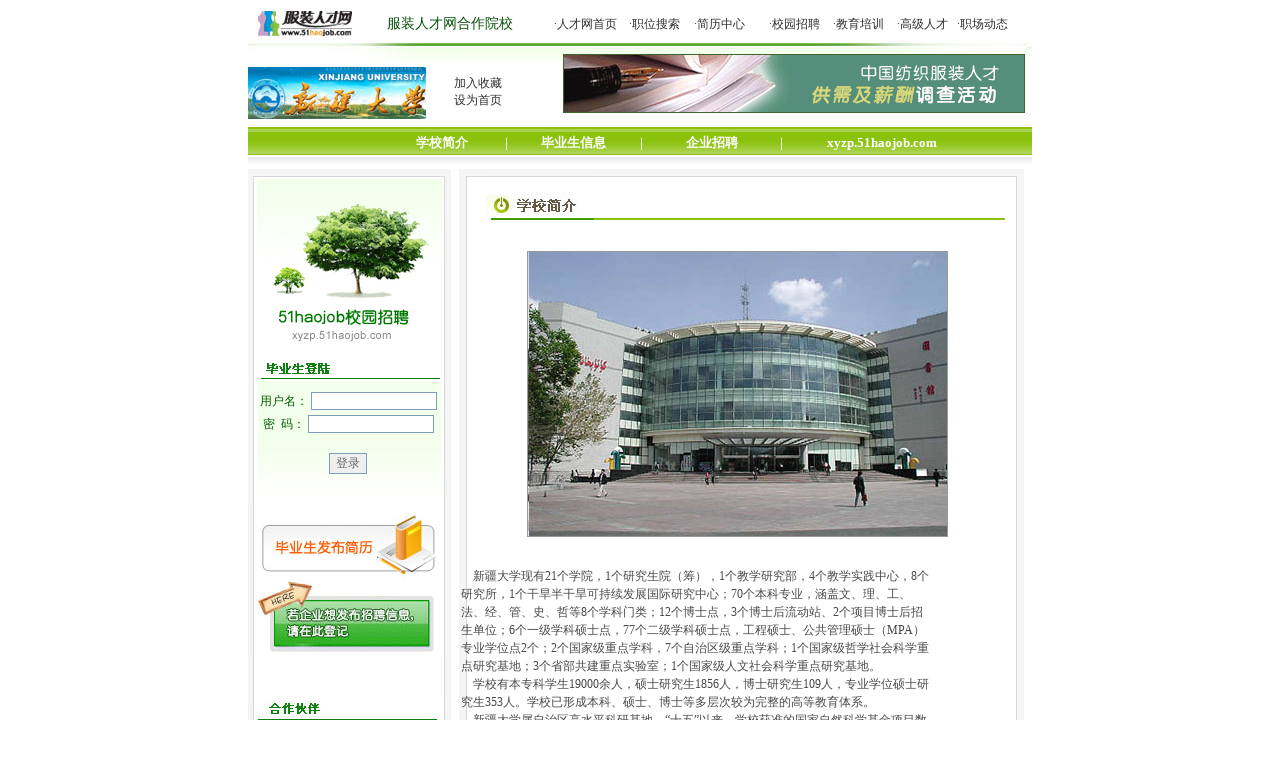

--- FILE ---
content_type: text/html
request_url: http://xyzp.51haojob.com/edu/huabei/xinjiangdaxue/index.htm
body_size: 13833
content:
<html>
<head>
<meta http-equiv="Content-Type" content="text/htm; charset=gb2312" />
<meta name='keywords' content='服装,服装网,服装人才,纺织人才,纺织服装人才，服装人才求职,服装人才招聘,服装人才招聘网,中国服装人才网,人才,模特,服装院校,服装网,服装设计,服装杂志,服装设计师,跟单,样板师,精品服装，服装趋势，服装供求,服装加盟,服装代理,流行趋势,服饰,时装,品牌,原料,展会,机械,纺织,代理,库存,休闲服,成衣,男装,女装,童装,丝绸,羽绒,牛仔,鞋袜,毛衣,运动服,染整,皮革,布匹,面料,辅料,拉链,纽扣,里布,口袋布,嵌条,线,腰里,织带,垫肩,拉锁,五金,树脂衬,染料,制版,设计,加工,丝织品,裤子,裙子,鞋帽,帽子,鞋子,袜子,手套,皮带,首饰,棉织品,箱包,旅行包,书包,拉杆包,购物包,休闲包,套包,皮具,皮鞋,供应,招标,商业机会,贸易机会,进口,出口,外贸,商情,电子商务,免费,求购,出售,贸易,资讯,网上商店,网络商店,商城,门户,门户网站,中国,浙江,杭州,专业市场,市场,免费,bbs,论坛,供求,信息,股票,流行,时尚,化装,模特,专题,款式,定单,调剂,饰品,发夹,耳环,吊坠,戒指,手链,脚链,胸针,丝巾扣,鞋扣,鞋花,鞋链,标牌,皮带扣,头扎,头圈,假发,皇冠,www.ccaf.com.cn,china,cloth,clothes,garment,dress,style,fashion,material,machine,spin,tex,sportswear,silk,bronchobuster,shoes,socks,sweater,sport,catch,leather,expect,design,machining,cap,glove,strap,headgear,cotton,box,bag,accommodate,biz,business,trade,commerce,import,exit,export,foreign,market,electron,free,buy,sell,sale,sales,shop,eshop,china,guangdong,speciality,forum,communication,stock,make,model,special,order,relief'><meta name='description' content='服装人才网，纺织人才网作为服装人才行业和纺织人才行业的人才类第一门户网站，全面致力于为服装人才及纺织人才提供各种招聘求职服务，成为服装人才纺织人才行业最理想的交流平台，纺织服装人才的理想场所。'>
<title>新疆大学</title>
<style type="text/css">
<!--
body,td,th {
	font-size: 12px;
	color:#333333;
}
.hezuo{font-size:14px;
       font-family:"幼圆";
	   padding-left:5px;
	   color:#085108;}
.ding{color:#302F2F;
      padding-left:0px;}
.ding a{color:#302F2F;
        text-decoration:none;}
.caidan{font-size:13px;
        color:#FFFFFF;
		font:"宋体";
		font-weight:bold;}
.caidan a:link,.caidan a:visited{font-size:13px;
        color:#FFFFFF;
		font:"宋体";
		font-weight:bold;
		text-decoration:none;}
.caidan a:hover{font-size:13px;
        color:#99999;
		font:"宋体";
		font-weight:bold;
		text-decoration:none;}
#main{margin:30px 10px auto 10px;
      text-align:center;}
#pi{
   text-align:center;}
#pi img{border:1px solid #999999;}
#content{width:470px;
         text-align:left;
		 margin-top:30px;
		 line-height:1.5;
		 color:#4B4A4A}
a:link {
	text-decoration: none;
}
a:visited {
	text-decoration: none;
}
a:hover {
	text-decoration: underline;
}
a:active {
	text-decoration: none;
}
#denglu{width:200px;
        text-align:center;
		color:#065C06;}
#denglu input{font-size:12px;
              color:#666666;
			  margin-bottom:5px;
			  border:solid 1px #7F9DB9;}
#di{width:700px;
    margin-top:10px;}
#guanyu{text-align:center;
        background:url(images/qiye_01 (11).gif) repeat-y;}
#guanyu ul{list-style-type:none;
           height:20px;
		   width:700px;}
#guanyu li{float:left;
           padding:7px 25px 7px 25px;
		   color:#FFFFFF;}
#guanyu li a:link,#guanyu li a:visited{color:#FFFFFF;
                                   text-decoration:none;}
#guanyu li a:hover{color:#333333;
                 text-decoration:underline;}
#bq{text-align:center;}
#bq ul{list-style-type:none;
       color:#666666;}
#bq li{margin-top:4px;}
#bq li a:link,#bq li a:visited{color:#333333;
                                 text-decoration:none;}
#bq li a:hover{color:#666666;
                text-decoration:underline;}
-->
</style></head>

<body>
<table width="784" border="0" align="center" cellpadding="0" cellspacing="0">
  <tr>
    <td colspan="2"><table width="100%" border="0" cellspacing="0" cellpadding="0">
      <tr>
        <td width="784"><table width="100%" border="0" cellspacing="0" cellpadding="0">
          <tr>
            <td width="17%"><img src="images/200710311606.jpg" width="122" height="33" /></td>
            <td width="20%" class="hezuo">服装人才网合作院校</td>
            <td width="2%">&nbsp;</td>
            <td width="61%" align="right" class="ding"><table width="97%" border="0" align="left" cellpadding="0" cellspacing="0">
              <tr>
                <td width="16%"><font color="#006600">·</font><a href="http://www.51haojob.com/">人才网首页</a></td>
                <td width="14%"><font color="#006600">·</font><a href="http://www.51haojob.com/zhiwei.htm">职位搜索</a></td>
                <td width="16%"><font color="#006600">·</font><a href="http://www.51haojob.com/jianli.htm">简历中心</a></td>
                <td width="14%"><font color="#006600">·</font><a href="http://xyzp.51haojob.com">校园招聘</a></td>
                <td width="14%"><font color="#006600">·</font><a href="http://www.51haojob.com/fz/hrnew/teach/index.asp">教育培训</a></td>
                <td width="13%"><font color="#006600">·</font><a href="http://www.51haojob.com/fz/hrnew/zjobs.asp">高级人才</a></td>
                <td width="13%"><font color="#006600">·</font><a href="http://www.51haojob.com/fz/hrnew/hhr.asp">职场动态</a></td>
              </tr>
            </table></td>
          </tr>
        </table></td>
      </tr>
	  <tr>
	   <td height="78"><table width="100%" border="0" cellspacing="0" cellpadding="0">
         <tr>
           <td height="87" background="images/200710311814.jpg"><table width="100%" border="0" cellspacing="0" cellpadding="0">
             <tr>
               <td width="203" height="18">&nbsp;</td>
               <td width="112" rowspan="2" valign="middle" class="ding"><table width="80%" border="0" cellspacing="0" cellpadding="0">
                   <tr>
                     <td height="17">&nbsp;</td>
                   </tr>
                   <tr>
                     <td height="30">&nbsp;<a target=_top href="javascript:window.external.addFavorite('http://xyzp.51haojob.com','服装人才网校园招聘');">加入收藏</a>
<br />
                       &nbsp;<a  href='#' onClick="this.style.behavior='url(#default#homepage)';this.setHomePage('http://xyzp.51haojob.com');">设为首页</a></td>
                   </tr>
               </table></td>
               <td width="463" rowspan="2"><a href="http://www.51haojob.com/dc/index.htm" target="_blank"><img src="images/200710311643.gif" width="462" height="59" border="0" /></a></td>
               <td width="6" height="80" rowspan="2" background="images/200710311611.jpg">&nbsp;</td>
             </tr>
             <tr>
               <td height="58"><img src="images/200711011347.jpg" width="178" height="52"></td>
             </tr>
           </table></td>
         </tr>
       </table></td>
	  </tr>
      <tr>
        <td height="40px" valign="top" background="images/qiye_01 (11).gif"><table width="95%" border="0" cellspacing="0" cellpadding="0">
          <tr>
            <td width="18%" height="30">&nbsp;</td>
            <td width="16%" align="center" class="caidan"><a href="index.htm">学校简介</a></td>
            <td width="1%" align="center" class="caidan">|</td>
            <td width="17%" align="center" class="caidan"><a href="student.htm">毕业生信息</a></td>
            <td width="1%" align="center" class="caidan">|</td>
            <td width="18%" align="center" class="caidan"><a href="jobs.htm">企业招聘</a></td>
            <td width="1%" align="center" class="caidan">|</td>
            <td width="26%" align="center" class="caidan"><a href="http://xyzp.51haojob.com/" target="_blank">xyzp.51haojob.com</a></td>
            <td width="1%" align="center" class="caidan">&nbsp;</td>
            <td width="1%">&nbsp;</td>
          </tr>
        </table></td>
      </tr>
    </table></td>
  </tr>
  <tr>
    <td width="203" valign="top"><table width="96%" border="0" cellspacing="0" cellpadding="0">
      <tr>
        <td><img src="images/qiye_01 (12).gif" width="203" height="186" /></td>
      </tr>
      <tr>
        <td><img src="images/qiye_01 (20).gif" width="203" height="30" /></td>
      </tr>
      <tr>
        <td height="116" background="images/qiye_01 (21).gif"><div id="denglu">
           <form name="form2" method="post" action="/fz/hrnew/personalLogCheck.asp">
              用户名：
              <label>
            <INPUT size=16 name=name>
            </label>
            <br />
              密&nbsp;&nbsp;码：
              <label>
                <INPUT type=password size=16 name=pwd>
                </label>
              <br />
              <br />
              <label>
                <input type="submit" name="Submit" value="登录" />
                </label>
              <br />
            </form>
        </div></td>
      </tr>
      <tr>
        <td><a href="http://www.51haojob.com/fz/hrnew/personalLogFalse.htm" target="_blank"><img src="images/200710311637.jpg" width="203" height="79" border="0" /></a></td>
      </tr>
      <tr>
        <td height="41" background="images/qiye_01 (25).gif"><a href="http://www.51haojob.com/fz/hrnew/qiye.asp" target="_blank"><img src="images/200710311638.jpg" width="203" height="79" border="0" /></a></td>
      </tr>
      <tr>
        <td height="42" background="images/qiye_01 (25).gif">&nbsp;</td>
      </tr>
      <tr>
        <td><img src="images/200710311630.jpg" width="203" height="24" /></td>
      </tr>
      <tr>
        <td height="165" background="images/200710311635.jpg"><table width="54%" border="0" align="center" cellpadding="0" cellspacing="0">
            <tr>
              <td height="41"><a href="http://www.51haojob.com"><img src="images/200710311606.jpg" width="122" height="33" border="0" /></a></td>
            </tr>
            <tr>
              <td height="43"><a href="http://www.51texjob.com/"><img src="images/100710311707.gif" width="122" height="33" border="0" /></a></td>
            </tr>
        </table></td>
      </tr>
      <tr>
        <td><img src="images/qiye_01 (29).gif" width="203" height="21" /></td>
      </tr>
    </table></td>
    <td width="581" valign="top"><table width="573" border="0" cellspacing="0" cellpadding="0">
      <tr>
        <td width="573" height="35"><table width="100%" border="0" cellspacing="0" cellpadding="0">
          <tr>
            <td width="5%" height="41"><img src="images/qiye_01 (13).gif" width="31" height="53" /></td>
            <td width="2%"><img src="images/200710311722.jpg" width="117" height="53" /></td>
            <td width="91%" background="images/qiye_01 (15).gif">&nbsp;</td>
            <td width="2%"><img src="images/qiye_01 (17).gif" width="27" height="53" /></td>
          </tr>
        </table></td>
      </tr>
      <tr>
        <td height="573" valign="top" background="images/qiye_01 (22).gif"><div id="main">
          <div id="pi"><img src="images/200711011350.jpg" width="419" height="284"></div>
          <div id="content"><div align="left"> &nbsp;&nbsp;&nbsp;&nbsp;新疆大学现有21个学院，1个研究生院（筹），1个教学研究部，4个教学实践中心，8个研究所，1个干旱半干旱可持续发展国际研究中心；70个本科专业，涵盖文、理、工、法、经、管、史、哲等8个学科门类；12个博士点，3个博士后流动站、2个项目博士后招生单位；6个一级学科硕士点，77个二级学科硕士点，工程硕士、公共管理硕士（MPA）专业学位点2个；2个国家级重点学科，7个自治区级重点学科；1个国家级哲学社会科学重点研究基地；3个省部共建重点实验室；1个国家级人文社会科学重点研究基地。<br />
&nbsp;&nbsp;&nbsp;&nbsp;学校有本专科学生19000余人，硕士研究生1856人，博士研究生109人，专业学位硕士研究生353人。学校已形成本科、硕士、博士等多层次较为完整的高等教育体系。<br />
&nbsp;&nbsp;&nbsp;&nbsp;新疆大学属自治区高水平科研基地，“十五”以来，学校获准的国家自然科学基金项目数和经费数，分别占全自治区科研单位和大专院校获准项目数的40%、经费数的50%；学校获得的纵横向科研项目和经费数均占自治区的50%。<br />
&nbsp;&nbsp;&nbsp;&nbsp;新疆大学分校本部、北校区、南校区三个校区，共占地3689亩，建筑面积90万平方米。学校已经拥有了现代化的数字化图书馆和体育馆、高水平的教学科研设施、较强的师资队伍和较好的学习和学术环境，成为自治区人才培养和科学研究的重要基地。<br />
&nbsp;&nbsp;&nbsp;&nbsp;《新疆大学总体发展战略规划》确定了学校的发展目标：到2010年前后，把新疆大学建成特色鲜明、整体办学实力居于全国地方综合性大学较高水平、在中亚地区有重要影响的教学研究型大学；到新疆大学建校100周年（2024年），力争把新疆大学建设成为国内先进、中亚一流、国际知名的研究型大学。 </div>
            <br>
</div>
        </div></td>
      </tr>
      <tr>
        <td height="13"><img src="images/qiye_01 (31).gif" width="573" height="41" /></td>
      </tr>
    </table></td>
  </tr>
</table>
<table width="784" border="0" align="center" cellpadding="0" cellspacing="0">
  <tr>
    <td align="center">
	<div id="di">
	  <div id="guanyu">
	    <ul>
		  <li><a href="http://xyzp.51haojob.com/about.htm">关于我们</a></li>
		  <li><a href="http://xyzp.51haojob.com/shengming.htm">网站声明</a></li>
		  <li><a href="http://xyzp.51haojob.com/lianxi.htm">联系我们</a></li>
		  <li><a href="http://xyzp.51haojob.com/meiti.htm">媒体关注</a></li>
		  <li><a href="http://xyzp.51haojob.com/kehu.htm">客户案例</a></li>
		  <li><a href="http://xyzp.51haojob.com/help.htm">帮助</a></li>
		  <li><a href="http://xyzp.51haojob.com/link.htm">友情链接</a></li>
		</ul>
	  </div>
	  <div id="bq">
	    <ul>
		<li>服装人才网 版权所有 ICP经营许可证编号 京ICP证000065号</li>
		<li>51haojob.com所有招聘信息及作品，未经书面授权不得转载。</li>
		<li>旗下站点: <a href="http://www.ccaf.com.cn">服装网</a> <a href="http://www.51haojob.com" style="color:#990000">服装人才网</a> <a href="http://www.51texjob.com">纺织人才网</a></li>
		</ul>
	  </div>
	</div>
	</td>
  </tr>
</table>
</body>
</html>